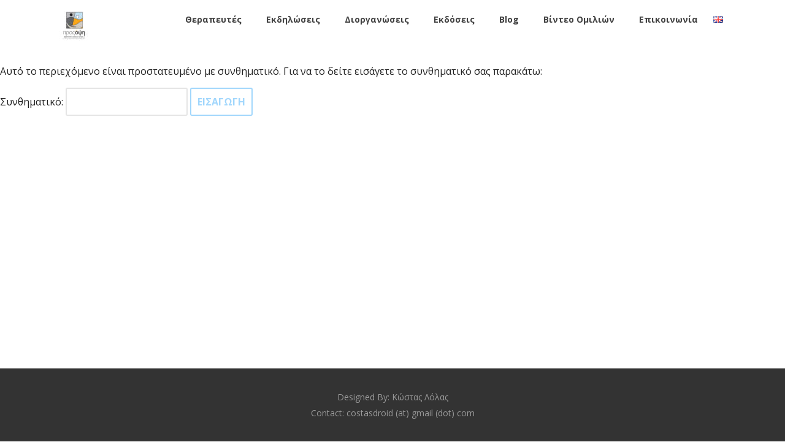

--- FILE ---
content_type: text/html; charset=UTF-8
request_url: https://www.inprosopsi.gr/neoi2019/registration
body_size: 15320
content:

<!DOCTYPE html>
<html xmlns="http://www.w3.org/1999/xhtml" lang="el" >
<head>
<meta http-equiv="Content-Type" content="text/html; charset=UTF-8" />	
<!--[if IE]><meta http-equiv="X-UA-Compatible" content="IE=edge,chrome=1"><![endif]-->
<meta name="viewport" content="width=device-width, initial-scale=1.0, shrink-to-fit=no"/>
<link rel="profile" href="http://gmpg.org/xfn/11"/>


	    <meta name="title" content="Πρoστατευμένο: Αίτηση Εγγραφής">
    <meta name="description" content="">


<meta property="og:title" content="Πρoστατευμένο: Αίτηση Εγγραφής"/>
<meta property="og:type" content="website"/>
<meta property="og:url" content="https://www.inprosopsi.gr/neoi2019/registration" />

<meta property="og:description" content=""/>
  <meta property="og:image" content=""/>
  <meta property="og:site_name" content="ΠροςΌψη"/>


<!--HOME-->


<!--Summary-->

<!--Photo-->

<!--Gallery-->

<!--Product-->

<link rel="pingback" href="https://www.inprosopsi.gr/xmlrpc.php" /> 
<title>Αίτηση Εγγραφής &#8211; ΠροςΌψη</title>
<meta name='robots' content='max-image-preview:large' />
<link rel='dns-prefetch' href='//fonts.googleapis.com' />
<link rel="alternate" type="application/rss+xml" title="Ροή RSS &raquo; ΠροςΌψη" href="https://www.inprosopsi.gr/feed" />
<link rel="alternate" type="application/rss+xml" title="Ροή Σχολίων &raquo; ΠροςΌψη" href="https://www.inprosopsi.gr/comments/feed" />
<link rel="alternate" title="oEmbed (JSON)" type="application/json+oembed" href="https://www.inprosopsi.gr/wp-json/oembed/1.0/embed?url=https%3A%2F%2Fwww.inprosopsi.gr%2Fneoi2019%2Fregistration&#038;lang=el" />
<link rel="alternate" title="oEmbed (XML)" type="text/xml+oembed" href="https://www.inprosopsi.gr/wp-json/oembed/1.0/embed?url=https%3A%2F%2Fwww.inprosopsi.gr%2Fneoi2019%2Fregistration&#038;format=xml&#038;lang=el" />
<style id='wp-img-auto-sizes-contain-inline-css' type='text/css'>
img:is([sizes=auto i],[sizes^="auto," i]){contain-intrinsic-size:3000px 1500px}
/*# sourceURL=wp-img-auto-sizes-contain-inline-css */
</style>
<style id='wp-emoji-styles-inline-css' type='text/css'>

	img.wp-smiley, img.emoji {
		display: inline !important;
		border: none !important;
		box-shadow: none !important;
		height: 1em !important;
		width: 1em !important;
		margin: 0 0.07em !important;
		vertical-align: -0.1em !important;
		background: none !important;
		padding: 0 !important;
	}
/*# sourceURL=wp-emoji-styles-inline-css */
</style>
<style id='wp-block-library-inline-css' type='text/css'>
:root{--wp-block-synced-color:#7a00df;--wp-block-synced-color--rgb:122,0,223;--wp-bound-block-color:var(--wp-block-synced-color);--wp-editor-canvas-background:#ddd;--wp-admin-theme-color:#007cba;--wp-admin-theme-color--rgb:0,124,186;--wp-admin-theme-color-darker-10:#006ba1;--wp-admin-theme-color-darker-10--rgb:0,107,160.5;--wp-admin-theme-color-darker-20:#005a87;--wp-admin-theme-color-darker-20--rgb:0,90,135;--wp-admin-border-width-focus:2px}@media (min-resolution:192dpi){:root{--wp-admin-border-width-focus:1.5px}}.wp-element-button{cursor:pointer}:root .has-very-light-gray-background-color{background-color:#eee}:root .has-very-dark-gray-background-color{background-color:#313131}:root .has-very-light-gray-color{color:#eee}:root .has-very-dark-gray-color{color:#313131}:root .has-vivid-green-cyan-to-vivid-cyan-blue-gradient-background{background:linear-gradient(135deg,#00d084,#0693e3)}:root .has-purple-crush-gradient-background{background:linear-gradient(135deg,#34e2e4,#4721fb 50%,#ab1dfe)}:root .has-hazy-dawn-gradient-background{background:linear-gradient(135deg,#faaca8,#dad0ec)}:root .has-subdued-olive-gradient-background{background:linear-gradient(135deg,#fafae1,#67a671)}:root .has-atomic-cream-gradient-background{background:linear-gradient(135deg,#fdd79a,#004a59)}:root .has-nightshade-gradient-background{background:linear-gradient(135deg,#330968,#31cdcf)}:root .has-midnight-gradient-background{background:linear-gradient(135deg,#020381,#2874fc)}:root{--wp--preset--font-size--normal:16px;--wp--preset--font-size--huge:42px}.has-regular-font-size{font-size:1em}.has-larger-font-size{font-size:2.625em}.has-normal-font-size{font-size:var(--wp--preset--font-size--normal)}.has-huge-font-size{font-size:var(--wp--preset--font-size--huge)}.has-text-align-center{text-align:center}.has-text-align-left{text-align:left}.has-text-align-right{text-align:right}.has-fit-text{white-space:nowrap!important}#end-resizable-editor-section{display:none}.aligncenter{clear:both}.items-justified-left{justify-content:flex-start}.items-justified-center{justify-content:center}.items-justified-right{justify-content:flex-end}.items-justified-space-between{justify-content:space-between}.screen-reader-text{border:0;clip-path:inset(50%);height:1px;margin:-1px;overflow:hidden;padding:0;position:absolute;width:1px;word-wrap:normal!important}.screen-reader-text:focus{background-color:#ddd;clip-path:none;color:#444;display:block;font-size:1em;height:auto;left:5px;line-height:normal;padding:15px 23px 14px;text-decoration:none;top:5px;width:auto;z-index:100000}html :where(.has-border-color){border-style:solid}html :where([style*=border-top-color]){border-top-style:solid}html :where([style*=border-right-color]){border-right-style:solid}html :where([style*=border-bottom-color]){border-bottom-style:solid}html :where([style*=border-left-color]){border-left-style:solid}html :where([style*=border-width]){border-style:solid}html :where([style*=border-top-width]){border-top-style:solid}html :where([style*=border-right-width]){border-right-style:solid}html :where([style*=border-bottom-width]){border-bottom-style:solid}html :where([style*=border-left-width]){border-left-style:solid}html :where(img[class*=wp-image-]){height:auto;max-width:100%}:where(figure){margin:0 0 1em}html :where(.is-position-sticky){--wp-admin--admin-bar--position-offset:var(--wp-admin--admin-bar--height,0px)}@media screen and (max-width:600px){html :where(.is-position-sticky){--wp-admin--admin-bar--position-offset:0px}}

/*# sourceURL=wp-block-library-inline-css */
</style><style id='global-styles-inline-css' type='text/css'>
:root{--wp--preset--aspect-ratio--square: 1;--wp--preset--aspect-ratio--4-3: 4/3;--wp--preset--aspect-ratio--3-4: 3/4;--wp--preset--aspect-ratio--3-2: 3/2;--wp--preset--aspect-ratio--2-3: 2/3;--wp--preset--aspect-ratio--16-9: 16/9;--wp--preset--aspect-ratio--9-16: 9/16;--wp--preset--color--black: #000000;--wp--preset--color--cyan-bluish-gray: #abb8c3;--wp--preset--color--white: #ffffff;--wp--preset--color--pale-pink: #f78da7;--wp--preset--color--vivid-red: #cf2e2e;--wp--preset--color--luminous-vivid-orange: #ff6900;--wp--preset--color--luminous-vivid-amber: #fcb900;--wp--preset--color--light-green-cyan: #7bdcb5;--wp--preset--color--vivid-green-cyan: #00d084;--wp--preset--color--pale-cyan-blue: #8ed1fc;--wp--preset--color--vivid-cyan-blue: #0693e3;--wp--preset--color--vivid-purple: #9b51e0;--wp--preset--gradient--vivid-cyan-blue-to-vivid-purple: linear-gradient(135deg,rgb(6,147,227) 0%,rgb(155,81,224) 100%);--wp--preset--gradient--light-green-cyan-to-vivid-green-cyan: linear-gradient(135deg,rgb(122,220,180) 0%,rgb(0,208,130) 100%);--wp--preset--gradient--luminous-vivid-amber-to-luminous-vivid-orange: linear-gradient(135deg,rgb(252,185,0) 0%,rgb(255,105,0) 100%);--wp--preset--gradient--luminous-vivid-orange-to-vivid-red: linear-gradient(135deg,rgb(255,105,0) 0%,rgb(207,46,46) 100%);--wp--preset--gradient--very-light-gray-to-cyan-bluish-gray: linear-gradient(135deg,rgb(238,238,238) 0%,rgb(169,184,195) 100%);--wp--preset--gradient--cool-to-warm-spectrum: linear-gradient(135deg,rgb(74,234,220) 0%,rgb(151,120,209) 20%,rgb(207,42,186) 40%,rgb(238,44,130) 60%,rgb(251,105,98) 80%,rgb(254,248,76) 100%);--wp--preset--gradient--blush-light-purple: linear-gradient(135deg,rgb(255,206,236) 0%,rgb(152,150,240) 100%);--wp--preset--gradient--blush-bordeaux: linear-gradient(135deg,rgb(254,205,165) 0%,rgb(254,45,45) 50%,rgb(107,0,62) 100%);--wp--preset--gradient--luminous-dusk: linear-gradient(135deg,rgb(255,203,112) 0%,rgb(199,81,192) 50%,rgb(65,88,208) 100%);--wp--preset--gradient--pale-ocean: linear-gradient(135deg,rgb(255,245,203) 0%,rgb(182,227,212) 50%,rgb(51,167,181) 100%);--wp--preset--gradient--electric-grass: linear-gradient(135deg,rgb(202,248,128) 0%,rgb(113,206,126) 100%);--wp--preset--gradient--midnight: linear-gradient(135deg,rgb(2,3,129) 0%,rgb(40,116,252) 100%);--wp--preset--font-size--small: 13px;--wp--preset--font-size--medium: 20px;--wp--preset--font-size--large: 36px;--wp--preset--font-size--x-large: 42px;--wp--preset--spacing--20: 0.44rem;--wp--preset--spacing--30: 0.67rem;--wp--preset--spacing--40: 1rem;--wp--preset--spacing--50: 1.5rem;--wp--preset--spacing--60: 2.25rem;--wp--preset--spacing--70: 3.38rem;--wp--preset--spacing--80: 5.06rem;--wp--preset--shadow--natural: 6px 6px 9px rgba(0, 0, 0, 0.2);--wp--preset--shadow--deep: 12px 12px 50px rgba(0, 0, 0, 0.4);--wp--preset--shadow--sharp: 6px 6px 0px rgba(0, 0, 0, 0.2);--wp--preset--shadow--outlined: 6px 6px 0px -3px rgb(255, 255, 255), 6px 6px rgb(0, 0, 0);--wp--preset--shadow--crisp: 6px 6px 0px rgb(0, 0, 0);}:where(.is-layout-flex){gap: 0.5em;}:where(.is-layout-grid){gap: 0.5em;}body .is-layout-flex{display: flex;}.is-layout-flex{flex-wrap: wrap;align-items: center;}.is-layout-flex > :is(*, div){margin: 0;}body .is-layout-grid{display: grid;}.is-layout-grid > :is(*, div){margin: 0;}:where(.wp-block-columns.is-layout-flex){gap: 2em;}:where(.wp-block-columns.is-layout-grid){gap: 2em;}:where(.wp-block-post-template.is-layout-flex){gap: 1.25em;}:where(.wp-block-post-template.is-layout-grid){gap: 1.25em;}.has-black-color{color: var(--wp--preset--color--black) !important;}.has-cyan-bluish-gray-color{color: var(--wp--preset--color--cyan-bluish-gray) !important;}.has-white-color{color: var(--wp--preset--color--white) !important;}.has-pale-pink-color{color: var(--wp--preset--color--pale-pink) !important;}.has-vivid-red-color{color: var(--wp--preset--color--vivid-red) !important;}.has-luminous-vivid-orange-color{color: var(--wp--preset--color--luminous-vivid-orange) !important;}.has-luminous-vivid-amber-color{color: var(--wp--preset--color--luminous-vivid-amber) !important;}.has-light-green-cyan-color{color: var(--wp--preset--color--light-green-cyan) !important;}.has-vivid-green-cyan-color{color: var(--wp--preset--color--vivid-green-cyan) !important;}.has-pale-cyan-blue-color{color: var(--wp--preset--color--pale-cyan-blue) !important;}.has-vivid-cyan-blue-color{color: var(--wp--preset--color--vivid-cyan-blue) !important;}.has-vivid-purple-color{color: var(--wp--preset--color--vivid-purple) !important;}.has-black-background-color{background-color: var(--wp--preset--color--black) !important;}.has-cyan-bluish-gray-background-color{background-color: var(--wp--preset--color--cyan-bluish-gray) !important;}.has-white-background-color{background-color: var(--wp--preset--color--white) !important;}.has-pale-pink-background-color{background-color: var(--wp--preset--color--pale-pink) !important;}.has-vivid-red-background-color{background-color: var(--wp--preset--color--vivid-red) !important;}.has-luminous-vivid-orange-background-color{background-color: var(--wp--preset--color--luminous-vivid-orange) !important;}.has-luminous-vivid-amber-background-color{background-color: var(--wp--preset--color--luminous-vivid-amber) !important;}.has-light-green-cyan-background-color{background-color: var(--wp--preset--color--light-green-cyan) !important;}.has-vivid-green-cyan-background-color{background-color: var(--wp--preset--color--vivid-green-cyan) !important;}.has-pale-cyan-blue-background-color{background-color: var(--wp--preset--color--pale-cyan-blue) !important;}.has-vivid-cyan-blue-background-color{background-color: var(--wp--preset--color--vivid-cyan-blue) !important;}.has-vivid-purple-background-color{background-color: var(--wp--preset--color--vivid-purple) !important;}.has-black-border-color{border-color: var(--wp--preset--color--black) !important;}.has-cyan-bluish-gray-border-color{border-color: var(--wp--preset--color--cyan-bluish-gray) !important;}.has-white-border-color{border-color: var(--wp--preset--color--white) !important;}.has-pale-pink-border-color{border-color: var(--wp--preset--color--pale-pink) !important;}.has-vivid-red-border-color{border-color: var(--wp--preset--color--vivid-red) !important;}.has-luminous-vivid-orange-border-color{border-color: var(--wp--preset--color--luminous-vivid-orange) !important;}.has-luminous-vivid-amber-border-color{border-color: var(--wp--preset--color--luminous-vivid-amber) !important;}.has-light-green-cyan-border-color{border-color: var(--wp--preset--color--light-green-cyan) !important;}.has-vivid-green-cyan-border-color{border-color: var(--wp--preset--color--vivid-green-cyan) !important;}.has-pale-cyan-blue-border-color{border-color: var(--wp--preset--color--pale-cyan-blue) !important;}.has-vivid-cyan-blue-border-color{border-color: var(--wp--preset--color--vivid-cyan-blue) !important;}.has-vivid-purple-border-color{border-color: var(--wp--preset--color--vivid-purple) !important;}.has-vivid-cyan-blue-to-vivid-purple-gradient-background{background: var(--wp--preset--gradient--vivid-cyan-blue-to-vivid-purple) !important;}.has-light-green-cyan-to-vivid-green-cyan-gradient-background{background: var(--wp--preset--gradient--light-green-cyan-to-vivid-green-cyan) !important;}.has-luminous-vivid-amber-to-luminous-vivid-orange-gradient-background{background: var(--wp--preset--gradient--luminous-vivid-amber-to-luminous-vivid-orange) !important;}.has-luminous-vivid-orange-to-vivid-red-gradient-background{background: var(--wp--preset--gradient--luminous-vivid-orange-to-vivid-red) !important;}.has-very-light-gray-to-cyan-bluish-gray-gradient-background{background: var(--wp--preset--gradient--very-light-gray-to-cyan-bluish-gray) !important;}.has-cool-to-warm-spectrum-gradient-background{background: var(--wp--preset--gradient--cool-to-warm-spectrum) !important;}.has-blush-light-purple-gradient-background{background: var(--wp--preset--gradient--blush-light-purple) !important;}.has-blush-bordeaux-gradient-background{background: var(--wp--preset--gradient--blush-bordeaux) !important;}.has-luminous-dusk-gradient-background{background: var(--wp--preset--gradient--luminous-dusk) !important;}.has-pale-ocean-gradient-background{background: var(--wp--preset--gradient--pale-ocean) !important;}.has-electric-grass-gradient-background{background: var(--wp--preset--gradient--electric-grass) !important;}.has-midnight-gradient-background{background: var(--wp--preset--gradient--midnight) !important;}.has-small-font-size{font-size: var(--wp--preset--font-size--small) !important;}.has-medium-font-size{font-size: var(--wp--preset--font-size--medium) !important;}.has-large-font-size{font-size: var(--wp--preset--font-size--large) !important;}.has-x-large-font-size{font-size: var(--wp--preset--font-size--x-large) !important;}
/*# sourceURL=global-styles-inline-css */
</style>

<style id='classic-theme-styles-inline-css' type='text/css'>
/*! This file is auto-generated */
.wp-block-button__link{color:#fff;background-color:#32373c;border-radius:9999px;box-shadow:none;text-decoration:none;padding:calc(.667em + 2px) calc(1.333em + 2px);font-size:1.125em}.wp-block-file__button{background:#32373c;color:#fff;text-decoration:none}
/*# sourceURL=/wp-includes/css/classic-themes.min.css */
</style>
<link rel='stylesheet' id='page-list-style-css' href='https://www.inprosopsi.gr/wp-content/plugins/page-list/css/page-list.css' type='text/css' media='all' />
<link rel='stylesheet' id='optimizer-style-css' href='https://www.inprosopsi.gr/wp-content/themes/optimizer_pro/style.css' type='text/css' media='all' />
<style id='optimizer-style-inline-css' type='text/css'>
#ast_bio_widget-3 .widget_wrap{ background-color: #FFFFFF;  }#ast_bio_widget-3 .widgettitle, #ast_bio_widget-3 .ast_biotxt h3{color: #0a0a0a;  } #ast_bio_widget-3 .ast_biotxt{color: #0a0a0a; }
#ast_bio_widget-5 .widget_wrap{ background-color: #FFFFFF;  }#ast_bio_widget-5 .widgettitle, #ast_bio_widget-5 .ast_biotxt h3{color: #020202;  } #ast_bio_widget-5 .ast_biotxt{color: #020202; }
#ast_bio_widget-8 .widget_wrap{ background-color: #FFFFFF;  }#ast_bio_widget-8 .widgettitle, #ast_bio_widget-8 .ast_biotxt h3{color: #000000;  } #ast_bio_widget-8 .ast_biotxt{color: #000000; }
#ast_bio_widget-13 .widget_wrap{ background-color: #FFFFFF;  }#ast_bio_widget-13 .widgettitle, #ast_bio_widget-13 .ast_biotxt h3{color: #020202;  } #ast_bio_widget-13 .ast_biotxt{color: #000000; }
#ast_bio_widget-16 .widget_wrap{ background-color: #FFFFFF;  }#ast_bio_widget-16 .widgettitle, #ast_bio_widget-16 .ast_biotxt h3{color: #0a0a0a;  } #ast_bio_widget-16 .ast_biotxt{color: #0a0a0a; }
#ast_bio_widget-18 .widget_wrap{ background-color: #FFFFFF;  }#ast_bio_widget-18 .widgettitle, #ast_bio_widget-18 .ast_biotxt h3{color: #020000;  } #ast_bio_widget-18 .ast_biotxt{color: #020000; }
#ast_bio_widget-21 .widget_wrap{ background-color: #FFFFFF;  }#ast_bio_widget-21 .widgettitle, #ast_bio_widget-21 .ast_biotxt h3{color: #0a0a0a;  } #ast_bio_widget-21 .ast_biotxt{color: #0a0a0a; }
#ast_bio_widget-26 .widget_wrap{ background-color: #FFFFFF;  }#ast_bio_widget-26 .widgettitle, #ast_bio_widget-26 .ast_biotxt h3{color: #0a0a0a;  } #ast_bio_widget-26 .ast_biotxt{color: #0a0a0a; }
#optimizer_front_blocks-5{ font-size:16px;}#optimizer_front_blocks-5 .block_header{font-size:27px;}#optimizer_front_blocks-5 .midrow{ background-color: #ffffff; }#optimizer_front_blocks-5 .midrow h3{color: #2372e0; }#optimizer_front_blocks-5 .midrow, #optimizer_front_blocks-5 .midrow a{color: #999999; }#optimizer_front_blocks-5 .blockimage .midrow_block.axn_block1{}#optimizer_front_blocks-5 .blockimage .midrow_block.axn_block2{}#optimizer_front_blocks-5 .blockimage .midrow_block.axn_block3{}#optimizer_front_blocks-5 .blockimage .midrow_block.axn_block4{}#optimizer_front_blocks-5 .blockimage .midrow_block.axn_block5{}#optimizer_front_blocks-5 .blockimage .midrow_block.axn_block6{}#optimizer_front_blocks-5 .block_header, #optimizer_front_blocks-5 .div_middle{color:#555555;}#optimizer_front_blocks-5 .mid_block_content .tiny_content_editable, #optimizer_front_blocks-5 .mid_block_content .midrow_block h3{ font-size:16px;}#optimizer_front_blocks-5 span.div_left, #optimizer_front_blocks-5 span.div_right{background-color: #555555}@media screen and (min-width: 480px){#optimizer_front_blocks-5 .midrow{} .frontpage_sidebar  #optimizer_front_blocks-5 {} } 
#optimizer_front_blocks-10{ font-size:16px;}#optimizer_front_blocks-10 .block_header{font-size:27px;}#optimizer_front_blocks-10 .midrow{ background-color: #f5f5f5; }#optimizer_front_blocks-10 .midrow h3{color: #555555; }#optimizer_front_blocks-10 .midrow, #optimizer_front_blocks-10 .midrow a{color: #999999; }#optimizer_front_blocks-10 .blockimage .midrow_block.axn_block1{}#optimizer_front_blocks-10 .blockimage .midrow_block.axn_block2{}#optimizer_front_blocks-10 .blockimage .midrow_block.axn_block3{}#optimizer_front_blocks-10 .blockimage .midrow_block.axn_block4{}#optimizer_front_blocks-10 .blockimage .midrow_block.axn_block5{}#optimizer_front_blocks-10 .blockimage .midrow_block.axn_block6{}#optimizer_front_blocks-10 .block_header, #optimizer_front_blocks-10 .div_middle{color:#555555;}#optimizer_front_blocks-10 .mid_block_content .tiny_content_editable, #optimizer_front_blocks-10 .mid_block_content .midrow_block h3{ font-size:16px;}#optimizer_front_blocks-10 span.div_left, #optimizer_front_blocks-10 span.div_right{background-color: #555555}@media screen and (min-width: 480px){#optimizer_front_blocks-10 .midrow{} .frontpage_sidebar  #optimizer_front_blocks-10 {} } 
#optimizer_front_blocks-11{ font-size:16px;}#optimizer_front_blocks-11 .block_header{font-size:27px;}#optimizer_front_blocks-11 .midrow{ background-color: #ffffff; }#optimizer_front_blocks-11 .midrow h3{color: #555555; }#optimizer_front_blocks-11 .midrow, #optimizer_front_blocks-11 .midrow a{color: #999999; }#optimizer_front_blocks-11 .blockimage .midrow_block.axn_block1{}#optimizer_front_blocks-11 .blockimage .midrow_block.axn_block2{}#optimizer_front_blocks-11 .blockimage .midrow_block.axn_block3{}#optimizer_front_blocks-11 .blockimage .midrow_block.axn_block4{}#optimizer_front_blocks-11 .blockimage .midrow_block.axn_block5{}#optimizer_front_blocks-11 .blockimage .midrow_block.axn_block6{}#optimizer_front_blocks-11 .block_header, #optimizer_front_blocks-11 .div_middle{color:#555555;}#optimizer_front_blocks-11 .mid_block_content .tiny_content_editable, #optimizer_front_blocks-11 .mid_block_content .midrow_block h3{ font-size:16px;}#optimizer_front_blocks-11 span.div_left, #optimizer_front_blocks-11 span.div_right{background-color: #555555}@media screen and (min-width: 480px){#optimizer_front_blocks-11 .midrow{} .frontpage_sidebar  #optimizer_front_blocks-11 {} } 
#optimizer_front_text-3 .text_block{ background-color:#ffffff;color:#020202;padding-left:2%;padding-right:2%;padding-top:2%;padding-bottom:2%;}#optimizer_front_text-3 .text_block a:link, #optimizer_front_text-3 .text_block a:visited{color:#020202;}@media screen and (min-width: 480px){#optimizer_front_text-3 .text_block{} .frontpage_sidebar #optimizer_front_text-3 {} } 
#optimizer_front_text-9 .text_block{ background-color:#ffffff;color:#2d2d2d;padding-left:2%;padding-right:2%;padding-top:2%;padding-bottom:2%;}#optimizer_front_text-9 .text_block a:link, #optimizer_front_text-9 .text_block a:visited{color:#2d2d2d;}@media screen and (min-width: 480px){#optimizer_front_text-9 .text_block{} .frontpage_sidebar #optimizer_front_text-9 {} } 
#optimizer_front_text-17 .text_block{ background-color:#ffffff;color:#0a0a0a;padding-left:2%;padding-right:2%;padding-top:2%;padding-bottom:2%;}#optimizer_front_text-17 .text_block a:link, #optimizer_front_text-17 .text_block a:visited{color:#0a0a0a;}@media screen and (min-width: 480px){#optimizer_front_text-17 .text_block{} .frontpage_sidebar #optimizer_front_text-17 {} } 
#optimizer_front_text-19 .text_block{ background-color:#333333;background-image:url(http://www.inprosopsi.gr/wp-content/uploads/2018/09/Afisa-Seminario-Goneikotitas-Teliko.jpg);color:#ffffff;padding-left:2%;padding-right:2%;padding-top:62%;padding-bottom:62%;}#optimizer_front_text-19 .text_block a:link, #optimizer_front_text-19 .text_block a:visited{color:#ffffff;}@media screen and (max-width: 480px){#optimizer_front_text-19 .text_block .parallax_img{background-image:url(http://www.inprosopsi.gr/wp-content/uploads/2018/09/Afisa-Seminario-Goneikotitas-Teliko.jpg);}} @media screen and (min-width: 480px){#optimizer_front_text-19 .text_block{} .frontpage_sidebar #optimizer_front_text-19 {} } 
#optimizer_front_text-20 .text_block{ background-color:#ffffff;color:#0a0a0a;padding-left:2%;padding-right:2%;padding-top:2%;padding-bottom:2%;}#optimizer_front_text-20 .text_block a:link, #optimizer_front_text-20 .text_block a:visited{color:#0a0a0a;}@media screen and (min-width: 480px){#optimizer_front_text-20 .text_block{} .frontpage_sidebar #optimizer_front_text-20 {} } 
#optimizer_front_text-21 .text_block{ background-color:#ffffff;color:#020202;padding-left:2%;padding-right:2%;padding-top:2%;padding-bottom:2%;}#optimizer_front_text-21 .text_block a:link, #optimizer_front_text-21 .text_block a:visited{color:#020202;}@media screen and (min-width: 480px){#optimizer_front_text-21 .text_block{} .frontpage_sidebar #optimizer_front_text-21 {} } 
#optimizer_front_text-22 .text_block{ background-color:#ffffff;color:#000000;padding-left:2%;padding-right:2%;padding-top:2%;padding-bottom:2%;}#optimizer_front_text-22 .text_block a:link, #optimizer_front_text-22 .text_block a:visited{color:#000000;}@media screen and (min-width: 480px){#optimizer_front_text-22 .text_block{} .frontpage_sidebar #optimizer_front_text-22 {} } 
#optimizer_front_text-23 .text_block{ background-color:#ffffff;color:#ffffff;padding-left:2%;padding-right:2%;padding-top:2%;padding-bottom:2%;}#optimizer_front_text-23 .text_block a:link, #optimizer_front_text-23 .text_block a:visited{color:#ffffff;}@media screen and (min-width: 480px){#optimizer_front_text-23 .text_block{} .frontpage_sidebar #optimizer_front_text-23 {} } 
#optimizer_front_text-25 .text_block{ background-color:#333333;background-image:url(http://www.inprosopsi.gr/wp-content/uploads/2018/06/Afisa-1.jpg);color:#ffffff;padding-left:2%;padding-right:2%;padding-top:77%;padding-bottom:77%;}#optimizer_front_text-25 .text_block a:link, #optimizer_front_text-25 .text_block a:visited{color:#ffffff;}@media screen and (max-width: 480px){#optimizer_front_text-25 .text_block .parallax_img{background-image:url(http://www.inprosopsi.gr/wp-content/uploads/2018/06/Afisa-1.jpg);}} @media screen and (min-width: 480px){#optimizer_front_text-25 .text_block{} .frontpage_sidebar #optimizer_front_text-25 {} } 
#optimizer_front_text-26 .text_block{ background-color:#ffffff;color:#020202;padding-left:2%;padding-right:2%;padding-top:2%;padding-bottom:2%;}#optimizer_front_text-26 .text_block a:link, #optimizer_front_text-26 .text_block a:visited{color:#020202;}@media screen and (min-width: 480px){#optimizer_front_text-26 .text_block{} .frontpage_sidebar #optimizer_front_text-26 {} } 
#optimizer_front_text-27 .text_block{ background-color:#ffffff;color:#000000;padding-left:2%;padding-right:2%;padding-top:2%;padding-bottom:2%;}#optimizer_front_text-27 .text_block a:link, #optimizer_front_text-27 .text_block a:visited{color:#000000;}@media screen and (min-width: 480px){#optimizer_front_text-27 .text_block{} .frontpage_sidebar #optimizer_front_text-27 {} } 
#optimizer_front_text-29 .text_block{ background-color:#ffffff;color:#000000;padding-left:2%;padding-right:2%;padding-top:2%;padding-bottom:2%;}#optimizer_front_text-29 .text_block a:link, #optimizer_front_text-29 .text_block a:visited{color:#000000;}@media screen and (min-width: 480px){#optimizer_front_text-29 .text_block{} .frontpage_sidebar #optimizer_front_text-29 {} } 
#optimizer_front_text-30 .text_block{ background-color:#ffffff;color:#020202;padding-left:2%;padding-right:2%;padding-top:2%;padding-bottom:2%;}#optimizer_front_text-30 .text_block a:link, #optimizer_front_text-30 .text_block a:visited{color:#020202;}@media screen and (min-width: 480px){#optimizer_front_text-30 .text_block{} .frontpage_sidebar #optimizer_front_text-30 {} } 
#optimizer_front_posts-10 .lay4{ background-color: #ffffff; }#optimizer_front_posts-10 .lay4 .hentry, #optimizer_front_posts-10 .lay4 .lay2_wrap .type-product{  }#optimizer_front_posts-10 .lay4 .home_title, #optimizer_front_posts-10 .lay4 .home_subtitle, #optimizer_front_posts-10 span.div_middle{color:#333333; }#optimizer_front_posts-10 span.div_left, #optimizer_front_posts-10 span.div_right{background-color:#333333;}@media screen and (min-width: 480px){#optimizer_front_posts-10 .optimposts{} #optimizer_front_posts-10 {} } 
#optimizer_front_posts-13 .lay4{ background-color: #ffffff; }#optimizer_front_posts-13 .lay4 .hentry, #optimizer_front_posts-13 .lay4 .lay2_wrap .type-product{  }#optimizer_front_posts-13 .lay4 .home_title, #optimizer_front_posts-13 .lay4 .home_subtitle, #optimizer_front_posts-13 span.div_middle{color:#333333; }#optimizer_front_posts-13 span.div_left, #optimizer_front_posts-13 span.div_right{background-color:#333333;}@media screen and (min-width: 480px){#optimizer_front_posts-13 .optimposts{} #optimizer_front_posts-13 {} } 
#optimizer_front_posts-17 .lay4{ background-color: #ffffff; }#optimizer_front_posts-17 .lay4 .hentry, #optimizer_front_posts-17 .lay4 .lay2_wrap .type-product{ color: #ffffff!important;  }#optimizer_front_posts-17 .lay4 .home_title, #optimizer_front_posts-17 .lay4 .home_subtitle, #optimizer_front_posts-17 span.div_middle{color:#ffffff; }#optimizer_front_posts-17 span.div_left, #optimizer_front_posts-17 span.div_right{background-color:#ffffff;}@media screen and (min-width: 480px){#optimizer_front_posts-17 .optimposts{} #optimizer_front_posts-17 {} } 
#optimizer_front_map-3{ background-color: #ffffff; }#optimizer_front_map-3 .home_title, #optimizer_front_map-3 .home_subtitle, #optimizer_front_map-3 span.div_middle{ color:#333333; }#optimizer_front_map-3 span.div_left, #optimizer_front_map-3 span.div_right{background-color:#333333; }@media screen and (min-width: 480px){#optimizer_front_map-3 {} } 
#optimizer_front_newsletter-8{ background-color: #e8ecf0; font-size:16px;}#optimizer_front_newsletter-8 .optim_newsletter_form .button, #optimizer_front_newsletter-8 .optim_newsletter_form input[type="button"], #optimizer_front_newsletter-8 .optim_newsletter_form input[type="submit"], #optimizer_front_newsletter-8 .optim_newsletter_form button{background-color: #a8b4bf!important; color: #ffffff!important; }   #optimizer_front_newsletter-8 .newsletter_content, #optimizer_front_newsletter-8 .optim_newsletter_form, #optimizer_front_newsletter-8 .optim_newsletter_form .ctct-embed-signup >div{color: #99a5b1!important; }@media screen and (min-width: 480px){#optimizer_front_newsletter-8 {} } 
#ast_scoial_widget-3{ background-color:#ffffff;}#ast_scoial_widget-3 .widgettitle{color:#222222;}@media screen and (min-width: 480px){#ast_scoial_widget-3 {} } 
/*# sourceURL=optimizer-style-inline-css */
</style>
<link rel='stylesheet' id='optimizer-style-core-css' href='https://www.inprosopsi.gr/wp-content/themes/optimizer_pro/style_core.css' type='text/css' media='all' />
<link rel='stylesheet' id='icons-css' href='https://www.inprosopsi.gr/wp-content/themes/optimizer_pro/assets/fonts/font-awesome.css' type='text/css' media='all' />
<link rel='stylesheet' id='animated_css-css' href='https://www.inprosopsi.gr/wp-content/themes/optimizer_pro/assets/css/animate.min.css' type='text/css' media='all' />
<link rel='stylesheet' id='optimizer_google_fonts-css' href='//fonts.googleapis.com/css?family=Open+Sans%3Aregular%2Citalic%2C300%2C600%2C700%2C800%26subset%3Dlatin%2C' type='text/css' media='screen' />
<script type="text/javascript" src="https://www.inprosopsi.gr/wp-includes/js/jquery/jquery.min.js" id="jquery-core-js"></script>
<script type="text/javascript" src="https://www.inprosopsi.gr/wp-includes/js/jquery/jquery-migrate.min.js" id="jquery-migrate-js"></script>
<script type="text/javascript" id="jquery-migrate-js-after">
/* <![CDATA[ */
jQuery(document).ready(function(){   jQuery(".so-panel.widget").each(function (){   jQuery(this).attr("id", jQuery(this).find(".so_widget_id").attr("data-panel-id"))  });  });
//# sourceURL=jquery-migrate-js-after
/* ]]> */
</script>
<link rel="https://api.w.org/" href="https://www.inprosopsi.gr/wp-json/" /><link rel="alternate" title="JSON" type="application/json" href="https://www.inprosopsi.gr/wp-json/wp/v2/pages/902" /><link rel="canonical" href="https://www.inprosopsi.gr/neoi2019/registration" />
<link rel='shortlink' href='https://www.inprosopsi.gr/?p=902' />
<style type="text/css">

/*Fixed Background*/

	/*BOXED LAYOUT*/
	.site_boxed .layer_wrapper, body.home.site_boxed #slidera {width: 85%;float: left;margin: 0 7.5%;
	background-color: #ffffff;}
	.site_boxed .stat_bg, .site_boxed .stat_bg_overlay, .site_boxed .stat_bg img, .site_boxed .is-sticky .header{width:85%;}
	.site_boxed .social_buttons{background-color: #ffffff;}
	.site_boxed .center {width: 95%;margin: 0 auto;}
	.site_boxed .head_top .center{ width:95%;}
	/*Left Sidebar*/
	@media screen and (min-width: 960px){
	.header_sidebar.site_boxed #slidera, .header_sidebar.site_boxed .home_wrap.layer_wrapper, .header_sidebar.site_boxed .footer_wrap.layer_wrapper, .header_sidebar.site_boxed .page_wrap.layer_wrapper, .header_sidebar.site_boxed .post_wrap.layer_wrapper, .header_sidebar.site_boxed .page_blog_wrap.layer_wrapper, .header_sidebar.site_boxed .page_contact_wrap.layer_wrapper, .header_sidebar.site_boxed .page_fullwidth_wrap.layer_wrapper, .header_sidebar.site_boxed .category_wrap.layer_wrapper, .header_sidebar.site_boxed .search_wrap.layer_wrapper, .header_sidebar.site_boxed .fofo_wrap.layer_wrapper, .header_sidebar .site_boxed .author_wrap.layer_wrapper, .header_sidebar.site_boxed .head_top{width: calc(85% - 300px)!important;margin-left: calc(300px + 7.5%)!important;}
	.header_sidebar.site_boxed .stat_bg_overlay, .header_sidebar.site_boxed .stat_bg{width: calc(85% - 300px)!important;left: 300px;}
	
	}



/*Site Content Text Style*/
body, input, textarea{ 
	font-family:Open Sans; 	font-size:16px; 	}

.single_metainfo, .single_post .single_metainfo a, a:link, a:visited, .single_post_content .tabs li a{ color:#212121;}
body .listing-item .lt_cats a{ color:#212121;}

.sidr-class-header_s.sidr-class-head_search i:before {font-family: 'FontAwesome', Open Sans; ;}

/*LINK COLOR*/
.org_comment a, .thn_post_wrap a:not(.wp-block-button__link):link, .thn_post_wrap a:visited, .lts_lightbox_content a:link, .lts_lightbox_content a:visited, .athor_desc a:link, .athor_desc a:visited, .product_meta a:hover{color:#3590ea;}
.org_comment a:hover, .thn_post_wrap a:not(.wp-block-button__link):link:hover, .lts_lightbox_content a:link:hover, .lts_lightbox_content a:visited:hover, .athor_desc a:link:hover, .athor_desc a:visited:hover{color:#1e73be;}



/*-----------------------------Single Post Background------------------------------------*/
/*----------------------------------------------------*/		


.page_head, .author_div, .single.single_style_header .single_post_header{ background-color:#EEEFF5; color:#555555;text-align:center;}
.page_head .postitle{color:#555555;}	
.page_head .layerbread a, .page_head .woocommerce-breadcrumb{color:#555555;}	
.single_post_header, .single.single_style_header .single_post_content .postitle, .single_style_header .single_metainfo, .single_style_header .single_metainfo i, .single_style_header .single_metainfo a{color:#555555;}


/*-----------------------------Page Header Colors------------------------------------*/
/*----------------------------------------------------*/	


/*-----------------------------Static Slider Content box------------------------------------*/
#slidera{min-height:initial;}.stat_content_inner .center{width:85%;}
.stat_content_inner{bottom:15%; color:#ffffff;}

/*SLIDER HEIGHT RESTRICT*/



/*SLIDER FONT SIZE*/
#accordion h3 a, #zn_nivo h3 a{font-size:36px; line-height:1.3em}
/*STATIC SLIDE CTA BUTTONS COLORS*/
.static_cta1.cta_hollow, .static_cta1.cta_hollow_big, .static_cta1.cta_hollow_small, .static_cta1.cta_square_hollow, .static_cta1.cta_square_hollow_big, .static_cta1.cta_square_hollow_small{ background:transparent!important; color:#ffffff;}
.static_cta1.cta_flat, .static_cta1.cta_flat_big, .static_cta1.cta_flat_small, .static_cta1.cta_rounded, .static_cta1.cta_rounded_big, .static_cta1.cta_rounded_small, .static_cta1.cta_hollow:hover, .static_cta1.cta_hollow_big:hover, .static_cta1.cta_hollow_small:hover, .static_cta1.cta_square, .static_cta1.cta_square_small, .static_cta1.cta_square_big, .static_cta1.cta_square_hollow:hover, .static_cta1.cta_square_hollow_small:hover, .static_cta1.cta_square_hollow_big:hover{ background:#36abfc!important; color:#ffffff; border-color:#36abfc!important;}


.static_cta2.cta_hollow, .static_cta2.cta_hollow_big, .static_cta2.cta_hollow_small, .static_cta2.cta_square_hollow, .static_cta2.cta_square_hollow_big, .static_cta2.cta_square_hollow_small{ background:transparent!important; color:#ffffff;}
.static_cta2.cta_flat, .static_cta2.cta_flat_big, .static_cta2.cta_flat_small, .static_cta2.cta_rounded, .static_cta2.cta_rounded_big, .static_cta2.cta_rounded_small, .static_cta2.cta_hollow:hover, .static_cta2.cta_hollow_big:hover, .static_cta2.cta_hollow_small:hover, .static_cta2.cta_square, .static_cta2.cta_square_small, .static_cta2.cta_square_big, .static_cta2.cta_square_hollow:hover, .static_cta2.cta_square_hollow_small:hover, .static_cta2.cta_square_hollow_big:hover{ background:#36abfc!important; color:#ffffff; border-color:#36abfc!important;}

/*------------------------SLIDER HEIGHT----------------------*/
/*Slider Height*/
#accordion, #slide_acord, .accord_overlay{ height:500px;}
.kwicks li{ max-height:500px;min-height:500px;}



/*-----------------------------COLORS------------------------------------*/
		/*Header Color*/
		.header{ position:relative!important; background-color:#ffffff; 
				}
				/*Header Color*/
		body .header{ position:relative!important; background-color:#ffffff;}
		.page #slidera, .single #slidera, .archive #slidera, .search #slidera, .error404 #slidera{ height:auto!important;}
		
				
		.header_sidebar .head_inner{background-color:#ffffff; }
		
									/*If Header and Background both set to White Display a Border under the Header*/
				body.single .header{box-shadow: 0 0 3px rgba(0, 0, 0, 0.25);}
							
		/*Boxed Header should have boxed width*/
		body.home.site_boxed .header_wrap.layer_wrapper{width: 85%;float: left;margin: 0 7.5%;}

		.home.has_trans_header.page .header, .home.has_trans_header.page-template-page-frontpage_template .is-sticky .header{ background-color:#ffffff!important;}
		@media screen and (max-width: 480px){
		.home.has_trans_header .header{ background-color:#ffffff!important;}
		}
		
				/*Sticky Header*/
		.header{z-index: 9999;}
		body .is-sticky .header{position: fixed!important;box-shadow: 0 0 4px rgba(0, 0, 0, 0.2); z-index:999!important;}
				
		.home .is-sticky .header, .page_header_transparent .is-sticky .header{ position:fixed!important; background-color:#ffffff!important;box-shadow: 0 0 4px rgba(0, 0, 0, 0.2)!important; transition-delay:0.3s; -webkit-transition-delay:0.3s; -moz-transition-delay:0.3s;}
		
		/*TOPBAR COLORS*/
		.head_top, #topbar_menu ul li a{ font-size:15px;}
		.head_top, .page_header_transparent .is-sticky .head_top, #topbar_menu #optimizer_minicart {background-color:#d80d0d;}
		#topbar_menu #optimizer_minicart{color:#020202;}
		.page_header_transparent .head_top {  background: rgba(0, 0, 0, 0.3);}
		.head_search, .top_head_soc a, .tophone_on .head_phone, .tophone_on .head_phone span, .tophone_on .head_phone i, .tophone_on .head_phone a, .topsearch_on .head_phone a, .topsearch_on .head_search i, #topbar_menu ul li a, body.has_trans_header.home .is-sticky .head_top a, body.page_header_transparent .is-sticky .head_top a, body.has_trans_header.home .is-sticky #topbar_menu ul li a, body.page_header_transparent .is-sticky #topbar_menu ul li a, #topbar-hamburger-menu{color:#020202;}
		.head_top .social_bookmarks.bookmark_hexagon a:before {border-bottom-color: rgba(2,2,2, 0.3)!important;}
		.head_top .social_bookmarks.bookmark_hexagon a i {background-color:rgba(2,2,2, 0.3)!important;}
		.head_top .social_bookmarks.bookmark_hexagon a:after { border-top-color:rgba(2,2,2, 0.3)!important;}
		
		/*LOGO*/
				.logo h2, .logo h1, .logo h2 a, .logo h1 a{ 
			font-family:'Open Sans'; 			font-size:36px;			color:#555555;
      }

            
		span.desc{font-size: 12px;}
		body.has_trans_header.home .header .logo h2, body.has_trans_header.home .header .logo h1, body.has_trans_header.home .header .logo h2 a, body.has_trans_header.home .header .logo h1 a, body.has_trans_header.home span.desc, body.page_header_transparent .header .logo h2, body.page_header_transparent .header .logo h1, body.page_header_transparent .header .logo h2 a, body.page_header_transparent .header .logo h1 a, body.page_header_transparent span.desc, body.has_trans_header.home .head_top a{ color:#020202;}
		body.has_trans_header .is-sticky .header .logo h2 a, body.has_trans_header .is-sticky .header .logo h1 a, body.page_header_transparent .is-sticky .header .logo h2 a, body.page_header_transparent .is-sticky .header .logo h1 a{color:#555555;}
		#simple-menu, body.home.has_trans_header .is-sticky #simple-menu{color:#424242;}
		body.home.has_trans_header #simple-menu{color:#020202;}
		span.desc{color:#555555;}
		body.has_trans_header.home .is-sticky span.desc, body.page_header_transparent .is-sticky span.desc{color:#555555;}
		
		body.has_trans_header.home .is-sticky .header .logo h2 a, body.has_trans_header.home .is-sticky .header .logo h1 a, body.page_header_transparent .is-sticky .header .logo h2 a, body.page_header_transparent .is-sticky .header .logo h1 a{color:#555555;}
				
		/*MENU Text Color*/
		#topmenu ul li a, .header_s.head_search i{color:#424242;}
		body.has_trans_header.home #topmenu ul li a, body.page_header_transparent #topmenu ul li a, body.page_header_transparent .head_top a, body.has_trans_header.home #topbar_menu ul li a, body.page_header_transparent #topbar_menu ul li a, .home.has_trans_header .head_soc .social_bookmarks a, .page_header_transparent .head_soc .social_bookmarks a{ color:#020202;}
		body.header_sidebar.home #topmenu ul li a, #topmenu #optimizer_minicart{color:#424242;}
		
		#topmenu ul li ul li a:hover{ background-color:#7bc6fc; color:#020202;}
		.head_soc .social_bookmarks a, .home.has_trans_header .is-sticky .head_soc .social_bookmarks a, .page_header_transparent .is-sticky .head_soc .social_bookmarks a{color:#424242;}
		.head_soc .social_bookmarks.bookmark_hexagon a:before {border-bottom-color: rgba(66,66,66, 0.3)!important;}
		.head_soc .social_bookmarks.bookmark_hexagon a i {background-color:rgba(66,66,66, 0.3)!important;}
		.head_soc .social_bookmarks.bookmark_hexagon a:after { border-top-color:rgba(66,66,66, 0.3)!important;}
		body.has_trans_header.home .is-sticky #topmenu ul li a, body.page_header_transparent .is-sticky #topmenu ul li a{color:#424242;}
		
		/*Menu Highlight*/
		#topmenu li.menu_highlight_slim{ border-color:#424242;}
		#topmenu li.menu_highlight_slim:hover{ background-color:#7bc6fc;border-color:#7bc6fc;}
		#topmenu li.menu_highlight_slim:hover>a{ color:#020202!important;}
		#topmenu li.menu_highlight{ background-color:#7bc6fc; border-color:#7bc6fc;}
		#topmenu li.menu_highlight a, #topmenu li.menu_highlight_slim a{color:#020202!important;}
		#topmenu li.menu_highlight:hover{border-color:#7bc6fc; background-color:transparent;}
		#topmenu li.menu_highlight:hover>a{ color:#7bc6fc!important;}
		
		#topmenu ul li.menu_hover a{border-color:#777777;}
		#topmenu ul.menu>li:hover:after{background-color:#777777;}
		#topmenu ul li.menu_hover>a, body.has_trans_header.home #topmenu ul li.menu_hover>a, #topmenu ul li.current-menu-item>a[href*="#"]:hover{color:#777777;}
		#topmenu ul li.current-menu-item>a, body.header_sidebar #topmenu ul li.current-menu-item>a, body.has_trans_header.header_sidebar .is-sticky #topmenu ul li.current-menu-item>a, body.page_header_transparent.header_sidebar .is-sticky #topmenu ul li.current-menu-item>a{color:#3590ea;}
		#topmenu ul li.current-menu-item.onepagemenu_highlight>a, body.header_sidebar #topmenu ul li.menu_hover>a{color:#777777!important;}
		#topmenu ul li ul li.current-menu-item.onepagemenu_highlight a { color: #FFFFFF!important;}
		#topmenu ul li ul{border-color:#777777 transparent transparent transparent;}

		.logo_center_left #topmenu, .logo_center #topmenu{background-color:;}
		.left_header_content, .left_header_content a{color:#424242;}


		/*BASE Color*/
		.widget_border, .heading_border, #wp-calendar #today, .thn_post_wrap .more-link:hover, .moretag:hover, .search_term #searchsubmit, .error_msg #searchsubmit, #searchsubmit, .optimizer_pagenav a:hover, .nav-box a:hover .left_arro, .nav-box a:hover .right_arro, .pace .pace-progress, .homeposts_title .menu_border, span.widget_border, .ast_login_widget #loginform #wp-submit, .prog_wrap, .lts_layout1 a.image, .lts_layout2 a.image, .lts_layout3 a.image, .rel_tab:hover .related_img, .wpcf7-submit, .nivoinner .slide_button_wrap .lts_button, #accordion .slide_button_wrap .lts_button, .img_hover, p.form-submit #submit, .contact_form_wrap, .style2 .contact_form_wrap .contact_button, .style3 .contact_form_wrap .contact_button, .style4 .contact_form_wrap .contact_button, .optimizer_front_slider #opt_carousel .slidee li .acord_text .slide_button_wrap a, .hover_topborder .midrow_block:before, .acord_text p a{background-color:#7bc6fc;} 
		
		.share_active, .comm_auth a, .logged-in-as a, .citeping a, .lay3 h2 a:hover, .lay4 h2 a:hover, .lay5 .postitle a:hover, .nivo-caption p a, .org_comment a, .org_ping a, .no_contact_map .contact_submit input, .contact_submit input:hover, .widget_calendar td a, .ast_biotxt a, .ast_bio .ast_biotxt h3, .lts_layout2 .listing-item h2 a:hover, .lts_layout3 .listing-item h2 a:hover, .lts_layout4 .listing-item h2 a:hover, .lts_layout5 .listing-item h2 a:hover, .rel_tab:hover .rel_hover, .post-password-form input[type~=submit], .bio_head h3, .blog_mo a:hover, .ast_navigation a:hover, .lts_layout4 .blog_mo a:hover{color:#7bc6fc;}
		#home_widgets .widget .thn_wgt_tt, #sidebar .widget .thn_wgt_tt, #footer .widget .thn_wgt_tt, .astwt_iframe a, .ast_bio .ast_biotxt h3, .ast_bio .ast_biotxt a, .nav-box a span{color:#7bc6fc;}
		.pace .pace-activity{border-top-color: #7bc6fc!important;border-left-color: #7bc6fc!important;}
		.pace .pace-progress-inner{box-shadow: 0 0 10px #7bc6fc, 0 0 5px #7bc6fc;
		  -webkit-box-shadow: 0 0 10px #7bc6fc, 0 0 5px #7bc6fc;
		  -moz-box-shadow: 0 0 10px #7bc6fc, 0 0 5px #7bc6fc;}
		
		.fotorama__thumb-border, .ast_navigation a:hover{ border-color:#7bc6fc!important;}
		
		.hover_colorbg .midrow_block:before{ background-color:rgba(123,198,252, 0.3);}
		
		/*Text Color on BASE COLOR Element*/
		.icon_round a, #wp-calendar #today, .moretag:hover, .search_term #searchsubmit, .error_msg #searchsubmit, .optimizer_pagenav a:hover, .ast_login_widget #loginform #wp-submit, #searchsubmit, .prog_wrap, .rel_tab .related_img i, .lay1 h2.postitle a, .nivoinner .slide_button_wrap .lts_button, #accordion .slide_button_wrap .lts_button, .lts_layout1 .icon_wrap a, .lts_layout2 .icon_wrap a, .lts_layout3 .icon_wrap a, .lts_layout1 .icon_wrap a:hover, .lts_layout2 .icon_wrap a:hover, .lts_layout3 .icon_wrap a:hover, .optimizer_front_slider #opt_carousel .slidee li .acord_text .slide_button_wrap a{color:#020202!important;}
		.thn_post_wrap .listing-item .moretag:hover, body .lts_layout1 .listing-item .title, .lts_layout2 .img_wrap .optimizer_plus, .img_hover .icon_wrap a, #footer .widgets .widget .img_hover .icon_wrap a, body .thn_post_wrap .lts_layout1 .icon_wrap a, .wpcf7-submit, p.form-submit #submit, .optimposts .type-product a.button.add_to_cart_button, .optimposts .type-product span.onsale, .style2 .contact_form_wrap .contact_button, .style3 .contact_form_wrap .contact_button, .style4 .contact_form_wrap .contact_button, .lay3.portfolio_wrap .post_content .catag_list, .lay3.portfolio_wrap .post_content .catag_list a, .lay3.portfolio_wrap h2 a{color:#020202!important;}
		.hover_colorbg .midrow_block:before, .hover_colorbg .midrow_block:hover .block_content, .hover_colorbg .midrow_block:hover h2, .hover_colorbg .midrow_block:hover h3, .hover_colorbg .midrow_block:hover h4, .hover_colorbg .midrow_block:hover a, .contact_form_wrap .contact_button, .contact_buttn_spinner, .acord_text p a{color:#020202!important;}		
		




/*Sidebar Widget Background Color */
#sidebar .widget{ background-color:#FFFFFF;}
/*Widget Title Color */
#sidebar .widget .widgettitle, #sidebar .widget .widgettitle a{color:#666666;}
#sidebar .widget li a, #sidebar .widget, #sidebar .widget .widget_wrap{ color:#999999;}
#sidebar .widget .widgettitle, #sidebar .widget .widgettitle a, #sidebar .home_title{font-size:16px;}

#footer .widgets .widgettitle, #copyright a{color:#ffffff;}

/*FOOTER WIDGET COLORS*/
#footer{background-color: #222222; }
#footer .widgets .widget a, #footer .widgets{color:#666666;}
#footer .widgets .ast_scoial.social_style_round_text a span{color:#666666;}
/*COPYRIGHT COLORS*/
#copyright{background-color: #333333;  background-size: cover;}
#copyright a, #copyright{color: #999999;}
.foot_soc .social_bookmarks a{color:#999999}
.foot_soc .social_bookmarks.bookmark_hexagon a:before {border-bottom-color: rgba(153,153,153, 0.3);}
.foot_soc .social_bookmarks.bookmark_hexagon a i {background-color:rgba(153,153,153, 0.3);}
.foot_soc .social_bookmarks.bookmark_hexagon a:after { border-top-color:rgba(153,153,153, 0.3);}



/*-------------------------------------TYPOGRAPHY--------------------------------------*/


/*Post Titles, headings and Menu Font*/
h1, h2, h3, h4, h5, h6, #topmenu ul li a, .postitle, .product_title{ 
   font-family:Open Sans;  
   }


#topmenu ul li a{font-size:14px;}
#topmenu ul li {line-height: 14px;}

.single .single_post_content .postitle, .single-product h1.product_title, .single-product h2.product_title{font-size:32px;}

.page .page_head .postitle, .page .single_post .postitle, .archive .single_post .postitle{font-size:32px;}



/*Body Text Color*/
body, .home_cat a, .comment-form-comment textarea, .single_post_content .tabs li a, .thn_post_wrap .listing-item .moretag{ color:#212121;}
	
	

/*Post Title */
.postitle, .postitle a, .nav-box a, h3#comments, h3#comments_ping, .comment-reply-title, .related_h3, .nocomments, .lts_layout2 .listing-item h2 a, .lts_layout3 .listing-item h2 a, .lts_layout4 .listing-item h2 a, .lts_layout5 .listing-item h2 a, .author_inner h5, .product_title, .woocommerce-tabs h2, .related.products h2, .lts_layout4 .blog_mo a, .optimposts .type-product h2.postitle a, .woocommerce ul.products li.product h3, .portfolio_wrap .hover_style_5 h2 a, .portfolio_wrap .hover_style_5 .post_content .catag_list a, .portfolio_wrap .hover_style_5 .post_content .catag_list{ text-decoration:none; color:#666666;}

/*Headings Color in Post*/
.thn_post_wrap h1, .thn_post_wrap h2, .thn_post_wrap h3, .thn_post_wrap h4, .thn_post_wrap h5, .thn_post_wrap h6{color:#666666;}










.lay4 .ast_navigation .alignleft i:after, .lay5 .ast_navigation .alignleft i:after {content: "Previous Posts";}
.lay4 .ast_navigation .alignright i:after, .lay5 .ast_navigation .alignright i:after {content: "Next Posts";}
.lay4 .ast_navigation .alignleft i:after, .lay5 .ast_navigation .alignleft i:after , .lay4 .ast_navigation .alignright i:after, .lay5 .ast_navigation .alignright i:after{ font-family:Open Sans;}


.sidr{ background-color:#222222}


@media screen and (max-width: 480px){
body.home.has_trans_header .header .logo h1 a, body.home.has_trans_header .header .desc{ color:#555555!important;}
body.home.has_trans_header .header #simple-menu, body.has_trans_header.home #topmenu ul li a{color:#424242!important;}
}



@media screen and (max-width: 1024px) and (min-width: 481px){.logobefore, .logoafter{width: calc(50% - 70px);} }


/*CUSTOM FONT---------------------------------------------------------*/
/*CUSTOM CSS*/
</style>

<!--[if IE 9]>
<style type="text/css">
.text_block_wrap, .postsblck .center, .home_testi .center, #footer .widgets, .clients_logo img{opacity:1!important;}
#topmenu ul li.megamenu{ position:static!important;}
</style>
<![endif]-->
<!--[if IE]>
#searchsubmit{padding-top:12px;}
<![endif]-->
    
        <!--Google Analytics Start--><!-- Global site tag (gtag.js) - Google Analytics -->
<script async src="https://www.googletagmanager.com/gtag/js?id=UA-119039303-2"></script>
<script>
  window.dataLayer = window.dataLayer || [];
  function gtag(){dataLayer.push(arguments);}
  gtag('js', new Date());

  gtag('config', 'UA-119039303-2');
</script>
<!--Google Analytics END-->    
<link rel="icon" href="https://www.inprosopsi.gr/wp-content/uploads/2018/05/ProsOpsi-logo-150x150.jpg" sizes="32x32" />
<link rel="icon" href="https://www.inprosopsi.gr/wp-content/uploads/2018/05/ProsOpsi-logo-e1527371898696.jpg" sizes="192x192" />
<link rel="apple-touch-icon" href="https://www.inprosopsi.gr/wp-content/uploads/2018/05/ProsOpsi-logo-e1527371898696.jpg" />
<meta name="msapplication-TileImage" content="https://www.inprosopsi.gr/wp-content/uploads/2018/05/ProsOpsi-logo-e1527371898696.jpg" />
</head>

<body class="wp-singular page-template page-template-template_parts page-template-page-nocontent_template page-template-template_partspage-nocontent_template-php page page-id-902 page-child parent-pageid-857 wp-theme-optimizer_pro site_full not_trans_header soc_pos_footer has_sticky_header not_frontpage has_no_content">


<!--HEADER-->
	        <div class="header_wrap layer_wrapper">
            
<!--HEADER STARTS-->
    <div class="header logo_left has_mobile_hamburger " >
    
    
    <!--TOP HEADER-->
        <!--TOP HEADER END-->
        
    
        <div class="center">
            <div class="head_inner">
            <!--LOGO START-->
                                                    <div class="logo  hide_sitetagline">
                	
					                    	                        <a class="logoimga" title="ΠροςΌψη" href="https://www.inprosopsi.gr/"><img src="https://www.inprosopsi.gr/wp-content/uploads/2018/05/ProsOpsi-logo-e1527371898696.jpg" alt="ΠροςΌψη" width="50" height="64" /></a>
                                                <span class="desc logoimg_desc">Υπηρεσίες Ψυχικής Υγείας</span>
                        
                                    </div>
               
            <!--LOGO END-->
            
            <!--MENU START--> 
                            <!--MOBILE MENU START-->
                                	<a id="simple-menu" class="" href="#sidr"><i class="fa fa-bars"></i></a>                	                                <!--MOBILE MENU END--> 
                
                
                
                
                <div id="topmenu" class="menu_style_2 mobile_hamburger "  >
                <div class="menu-header"><ul id="menu-%ce%ba%ce%b5%ce%bd%cf%84%cf%81%ce%b9%ce%ba%cf%8c" class="menu"><li id="menu-item-690" class="menu-item menu-item-type-post_type menu-item-object-page menu-item-has-children menu-item-690"><a href="https://www.inprosopsi.gr/therapists">Θεραπευτές</a>
<ul class="sub-menu">
	<li id="menu-item-735" class="menu-item menu-item-type-post_type menu-item-object-page menu-item-735"><a href="https://www.inprosopsi.gr/therapists/lappas">Αλέξης Λάππας</a></li>
	<li id="menu-item-736" class="menu-item menu-item-type-post_type menu-item-object-page menu-item-736"><a href="https://www.inprosopsi.gr/therapists/dragou">Ανδρονίκη Δράγου</a></li>
	<li id="menu-item-737" class="menu-item menu-item-type-post_type menu-item-object-page menu-item-737"><a href="https://www.inprosopsi.gr/therapists/kontzoglou">Ελίνα Κόντζογλου</a></li>
	<li id="menu-item-738" class="menu-item menu-item-type-post_type menu-item-object-page menu-item-738"><a href="https://www.inprosopsi.gr/therapists/ntoumanis">Χρήστος Ντουμάνης</a></li>
	<li id="menu-item-1826" class="menu-item menu-item-type-post_type menu-item-object-page menu-item-1826"><a href="https://www.inprosopsi.gr/therapists/kirka">Ελένη Κύρκα</a></li>
	<li id="menu-item-1877" class="menu-item menu-item-type-post_type menu-item-object-page menu-item-1877"><a href="https://www.inprosopsi.gr/therapists/polimerou">Γεώργιος Πολυμέρου</a></li>
	<li id="menu-item-1878" class="menu-item menu-item-type-post_type menu-item-object-page menu-item-1878"><a href="https://www.inprosopsi.gr/therapists/bargiota">Σίσσυ Μπαργιώτα</a></li>
	<li id="menu-item-2278" class="menu-item menu-item-type-post_type menu-item-object-page menu-item-2278"><a href="https://www.inprosopsi.gr/therapists/tsigkou">Ευθυμία Τσίγκου</a></li>
</ul>
</li>
<li id="menu-item-775" class="menu-item menu-item-type-taxonomy menu-item-object-category menu-item-775"><a href="https://www.inprosopsi.gr/category/events">Εκδηλώσεις</a></li>
<li id="menu-item-2003" class="menu-item menu-item-type-post_type menu-item-object-page menu-item-has-children menu-item-2003"><a href="https://www.inprosopsi.gr/neoi24">Διοργανώσεις</a>
<ul class="sub-menu">
	<li id="menu-item-1726" class="menu-item menu-item-type-post_type menu-item-object-page menu-item-1726"><a href="https://www.inprosopsi.gr/elafina">Τριήμερο Αναστοχασμού</a></li>
	<li id="menu-item-862" class="menu-item menu-item-type-post_type menu-item-object-page current-page-ancestor menu-item-has-children menu-item-862"><a href="https://www.inprosopsi.gr/neoi2019">Συνέδριο Νέων</a>
	<ul class="sub-menu">
		<li id="menu-item-2206" class="menu-item menu-item-type-post_type menu-item-object-page menu-item-2206"><a href="https://www.inprosopsi.gr/neoi25">2025</a></li>
		<li id="menu-item-1998" class="menu-item menu-item-type-post_type menu-item-object-page menu-item-1998"><a href="https://www.inprosopsi.gr/neoi24">2024</a></li>
		<li id="menu-item-864" class="menu-item menu-item-type-post_type menu-item-object-page current-page-ancestor menu-item-864"><a href="https://www.inprosopsi.gr/neoi2019">2019</a></li>
		<li id="menu-item-445" class="menu-item menu-item-type-post_type menu-item-object-page menu-item-445"><a href="https://www.inprosopsi.gr/neoi2018">2018</a></li>
	</ul>
</li>
</ul>
</li>
<li id="menu-item-1585" class="menu-item menu-item-type-post_type menu-item-object-page menu-item-1585"><a href="https://www.inprosopsi.gr/publications">Εκδόσεις</a></li>
<li id="menu-item-849" class="menu-item menu-item-type-taxonomy menu-item-object-category menu-item-849"><a href="https://www.inprosopsi.gr/category/blog-el">Blog</a></li>
<li id="menu-item-787" class="menu-item menu-item-type-custom menu-item-object-custom menu-item-787"><a href="https://www.youtube.com/channel/UCvh2LUcsMadyakvoED2DcLw">Βίντεο Ομιλιών</a></li>
<li id="menu-item-782" class="menu-item menu-item-type-post_type menu-item-object-page menu-item-782"><a href="https://www.inprosopsi.gr/contact-2">Επικοινωνία</a></li>
<li id="menu-item-753-en" class="lang-item lang-item-17 lang-item-en no-translation lang-item-first menu-item menu-item-type-custom menu-item-object-custom menu-item-753-en"><a href="https://www.inprosopsi.gr/en/" hreflang="en-GB" lang="en-GB"><img src="[data-uri]" alt="English" width="16" height="11" style="width: 16px; height: 11px;" /></a></li>
</ul></div>                
                
                <!--LOAD THE HEADR SOCIAL LINKS-->
					<div class="head_soc">
						                    </div>
                    
              <!--Header SEARCH-->
                <div class="header_s head_search headrsearch_off">
                    <form role="search" method="get" action="https://www.inprosopsi.gr/" >
                        <input placeholder="Search..." type="text" value="" name="s" id="s" />
                    </form>
                    <i class="fa fa-search"></i>
                </div>
                
                </div>
                
                
                
			            <!--MENU END-->
            
            <!--LEFT HEADER CONTENT-->
                        
            
            </div>
    </div>
    </div>
<!--HEADER ENDS-->        </div>
        
    
<!--Header END-->

	<!--Slider START-->
	
		 
	
      <!--Slider END-->
	    <div class="page_wrap layer_wrapper">
    
        <!--CUSTOM PAGE HEADER STARTS-->
        			                                            <!--CUSTOM PAGE HEADER ENDS-->
    
    
    <form action="https://www.inprosopsi.gr/wp-login.php?action=postpass" class="post-password-form" method="post"><input type="hidden" name="redirect_to" value="https://www.inprosopsi.gr/neoi2019/registration" />
	<p>Αυτό το περιεχόμενο είναι προστατευμένο με συνθηματικό. Για να το δείτε εισάγετε το συνθηματικό σας παρακάτω:</p>
	<p><label for="pwbox-902">Συνθηματικό: <input name="post_password" id="pwbox-902" type="password" spellcheck="false" required size="20" /></label> <input type="submit" name="Submit" value="Εισαγωγή" /></p></form>
	            
    </div>
    

		
    <a class="to_top "><i class="fa-angle-up fa-2x"></i></a>
    

<!--Footer Start-->
<div class="footer_wrap layer_wrapper ">

    <div id="footer" class="footer_center" >
        <div class="center">
          
	</div>
            <!--Copyright Footer START-->
                <div id="copyright" class="soc_right copyright_center">
                    <div class="center">
                    
                        <!--Site Copyright Text START-->
                                <div class="copytext"><p style="text-align: center">Designed By: Κώστας Λόλας<br />Contact: costasdroid (at) gmail (dot) com</p></div>
                            
                        <!--Site Copyright Text END-->
                   
                   <div class="foot_right_wrap">  
                        <!--FOOTER MENU START-->   
                                                <!--FOOTER MENU END-->
                        
                        <!--SOCIAL ICONS START-->
                            
                            <div class="foot_soc">
<div class="social_bookmarks bookmark_simple bookmark_size_normal">
	  	                                                                      
            </div></div>
                            
                        <!--SOCIAL ICONS END-->
                    </div>
                    
                    </div><!--Center END-->
    
                </div>
            <!--Copyright Footer END-->
    </div>


</div><!--layer_wrapper class END-->
<!--Footer END-->

<script type="speculationrules">
{"prefetch":[{"source":"document","where":{"and":[{"href_matches":"/*"},{"not":{"href_matches":["/wp-*.php","/wp-admin/*","/wp-content/uploads/*","/wp-content/*","/wp-content/plugins/*","/wp-content/themes/optimizer_pro/*","/*\\?(.+)"]}},{"not":{"selector_matches":"a[rel~=\"nofollow\"]"}},{"not":{"selector_matches":".no-prefetch, .no-prefetch a"}}]},"eagerness":"conservative"}]}
</script>




		

<script type="text/javascript">
	jQuery(window).bind('load', function(){
        if (jQuery("body").hasClass('admin-bar')) {
			if (jQuery(window).width() > 601) {  
				jQuery(".header").sticky({topSpacing:27}); 
				resizeStickyLogo()
			}else{  
				jQuery(".header").sticky({topSpacing:0});
				resizeStickyLogo() 
			}
		}else {
			jQuery(".header").sticky({topSpacing:0});
			resizeStickyLogo()
		}
		jQuery('body.site_boxed .header, body .header_wrap .sticky-wrapper .header').css({"width":jQuery('.header_wrap').width()});
    });
	jQuery(window).on('resize',optimizerStickyResize);

	 function optimizerStickyResize(){
			//Sticky Header width for Boxed Layout
			jQuery('body.site_boxed .header, body .header_wrap .sticky-wrapper .header').css({"width":jQuery('.header_wrap').width()});		
	 }
	 function resizeStickyLogo(){
											jQuery('.header').on('sticky-start', function() { jQuery('.logo img').animate({"height": "60px"}, 300 ) }); 
				jQuery('.header').on('sticky-end', function() { jQuery('.logo img').animate({"height": "64px"}, 300 ) });  
						}
	 
</script>



<script type="text/javascript">

//Hide Slider until its loaded
jQuery('#zn_nivo, .nivo-controlNav').css({"display":"none"});	

	//Midrow Blocks Equal Width
	if(jQuery('.midrow_block').length == 4){ jQuery('.midrow_blocks').addClass('fourblocks'); }
	if(jQuery('.midrow_block').length == 3){ jQuery('.midrow_blocks').addClass('threeblocks'); }
	if(jQuery('.midrow_block').length == 2){ jQuery('.midrow_blocks').addClass('twoblocks'); }
	if(jQuery('.midrow_block').length == 1){ jQuery('.midrow_blocks').addClass('oneblock'); }



	



					

jQuery(window).bind('load', function(){
	jQuery('.stat_has_slideshow').css({"maxHeight":"none"});
	jQuery('.static_gallery').nivoSlider({effect: 'fade', directionNav: false, controlNav: false, pauseOnHover:false, slices:6, pauseTime:6000});
});

jQuery(document).ready(function() {
	jQuery('.pd_flick_gallery li img').addClass('hasimg');
});



jQuery(window).bind('load', function(){
	jQuery('.single-product .single_post .thumbnails').looper({interval: false});
	jQuery('.archive.woocommerce-page.woo_archive_layout4 ul.products li.product').matchHeight({ property: 'min-height', byRow: 'height'});
	jQuery('.woocommerce.single.woo_single_layout1 .yith-wcwl-add-to-wishlist').insertBefore('div[itemprop="offers"]');
	jQuery('.woocommerce.single.woo_single_layout4 #content .onsale').prependTo('.woocommerce.single.woo_single_layout4 #content .product .images');
});
</script> 


        		<script type="text/javascript" src="https://www.inprosopsi.gr/wp-content/themes/optimizer_pro/assets/js/optimizer.js" id="optimizer_js-js"></script>
<script type="text/javascript" id="optimizer_otherjs-js-extra">
/* <![CDATA[ */
var optimo = {"smoothscroll":""};
//# sourceURL=optimizer_otherjs-js-extra
/* ]]> */
</script>
<script type="text/javascript" src="https://www.inprosopsi.gr/wp-content/themes/optimizer_pro/assets/js/other.js" id="optimizer_otherjs-js"></script>
<script type="text/javascript" id="optimizer_core-js-extra">
/* <![CDATA[ */
var optim = {"ajaxurl":"https://www.inprosopsi.gr/wp-admin/admin-ajax.php","sent":"Message Sent Successfully!","day":"Days","hour":"Hours","mins":"Min","sec":"Sec","redirect":""};
//# sourceURL=optimizer_core-js-extra
/* ]]> */
</script>
<script type="text/javascript" src="https://www.inprosopsi.gr/wp-content/themes/optimizer_pro/assets/js/core.js" id="optimizer_core-js"></script>
<script type="text/javascript" src="https://www.inprosopsi.gr/wp-content/themes/optimizer_pro/assets/js/magnific-popup.js" id="optimizer_lightbox-js"></script>
<script type="text/javascript" src="https://www.inprosopsi.gr/wp-includes/js/comment-reply.min.js" id="comment-reply-js" async="async" data-wp-strategy="async" fetchpriority="low"></script>
<script id="wp-emoji-settings" type="application/json">
{"baseUrl":"https://s.w.org/images/core/emoji/17.0.2/72x72/","ext":".png","svgUrl":"https://s.w.org/images/core/emoji/17.0.2/svg/","svgExt":".svg","source":{"concatemoji":"https://www.inprosopsi.gr/wp-includes/js/wp-emoji-release.min.js"}}
</script>
<script type="module">
/* <![CDATA[ */
/*! This file is auto-generated */
const a=JSON.parse(document.getElementById("wp-emoji-settings").textContent),o=(window._wpemojiSettings=a,"wpEmojiSettingsSupports"),s=["flag","emoji"];function i(e){try{var t={supportTests:e,timestamp:(new Date).valueOf()};sessionStorage.setItem(o,JSON.stringify(t))}catch(e){}}function c(e,t,n){e.clearRect(0,0,e.canvas.width,e.canvas.height),e.fillText(t,0,0);t=new Uint32Array(e.getImageData(0,0,e.canvas.width,e.canvas.height).data);e.clearRect(0,0,e.canvas.width,e.canvas.height),e.fillText(n,0,0);const a=new Uint32Array(e.getImageData(0,0,e.canvas.width,e.canvas.height).data);return t.every((e,t)=>e===a[t])}function p(e,t){e.clearRect(0,0,e.canvas.width,e.canvas.height),e.fillText(t,0,0);var n=e.getImageData(16,16,1,1);for(let e=0;e<n.data.length;e++)if(0!==n.data[e])return!1;return!0}function u(e,t,n,a){switch(t){case"flag":return n(e,"\ud83c\udff3\ufe0f\u200d\u26a7\ufe0f","\ud83c\udff3\ufe0f\u200b\u26a7\ufe0f")?!1:!n(e,"\ud83c\udde8\ud83c\uddf6","\ud83c\udde8\u200b\ud83c\uddf6")&&!n(e,"\ud83c\udff4\udb40\udc67\udb40\udc62\udb40\udc65\udb40\udc6e\udb40\udc67\udb40\udc7f","\ud83c\udff4\u200b\udb40\udc67\u200b\udb40\udc62\u200b\udb40\udc65\u200b\udb40\udc6e\u200b\udb40\udc67\u200b\udb40\udc7f");case"emoji":return!a(e,"\ud83e\u1fac8")}return!1}function f(e,t,n,a){let r;const o=(r="undefined"!=typeof WorkerGlobalScope&&self instanceof WorkerGlobalScope?new OffscreenCanvas(300,150):document.createElement("canvas")).getContext("2d",{willReadFrequently:!0}),s=(o.textBaseline="top",o.font="600 32px Arial",{});return e.forEach(e=>{s[e]=t(o,e,n,a)}),s}function r(e){var t=document.createElement("script");t.src=e,t.defer=!0,document.head.appendChild(t)}a.supports={everything:!0,everythingExceptFlag:!0},new Promise(t=>{let n=function(){try{var e=JSON.parse(sessionStorage.getItem(o));if("object"==typeof e&&"number"==typeof e.timestamp&&(new Date).valueOf()<e.timestamp+604800&&"object"==typeof e.supportTests)return e.supportTests}catch(e){}return null}();if(!n){if("undefined"!=typeof Worker&&"undefined"!=typeof OffscreenCanvas&&"undefined"!=typeof URL&&URL.createObjectURL&&"undefined"!=typeof Blob)try{var e="postMessage("+f.toString()+"("+[JSON.stringify(s),u.toString(),c.toString(),p.toString()].join(",")+"));",a=new Blob([e],{type:"text/javascript"});const r=new Worker(URL.createObjectURL(a),{name:"wpTestEmojiSupports"});return void(r.onmessage=e=>{i(n=e.data),r.terminate(),t(n)})}catch(e){}i(n=f(s,u,c,p))}t(n)}).then(e=>{for(const n in e)a.supports[n]=e[n],a.supports.everything=a.supports.everything&&a.supports[n],"flag"!==n&&(a.supports.everythingExceptFlag=a.supports.everythingExceptFlag&&a.supports[n]);var t;a.supports.everythingExceptFlag=a.supports.everythingExceptFlag&&!a.supports.flag,a.supports.everything||((t=a.source||{}).concatemoji?r(t.concatemoji):t.wpemoji&&t.twemoji&&(r(t.twemoji),r(t.wpemoji)))});
//# sourceURL=https://www.inprosopsi.gr/wp-includes/js/wp-emoji-loader.min.js
/* ]]> */
</script>
</body>
</html>